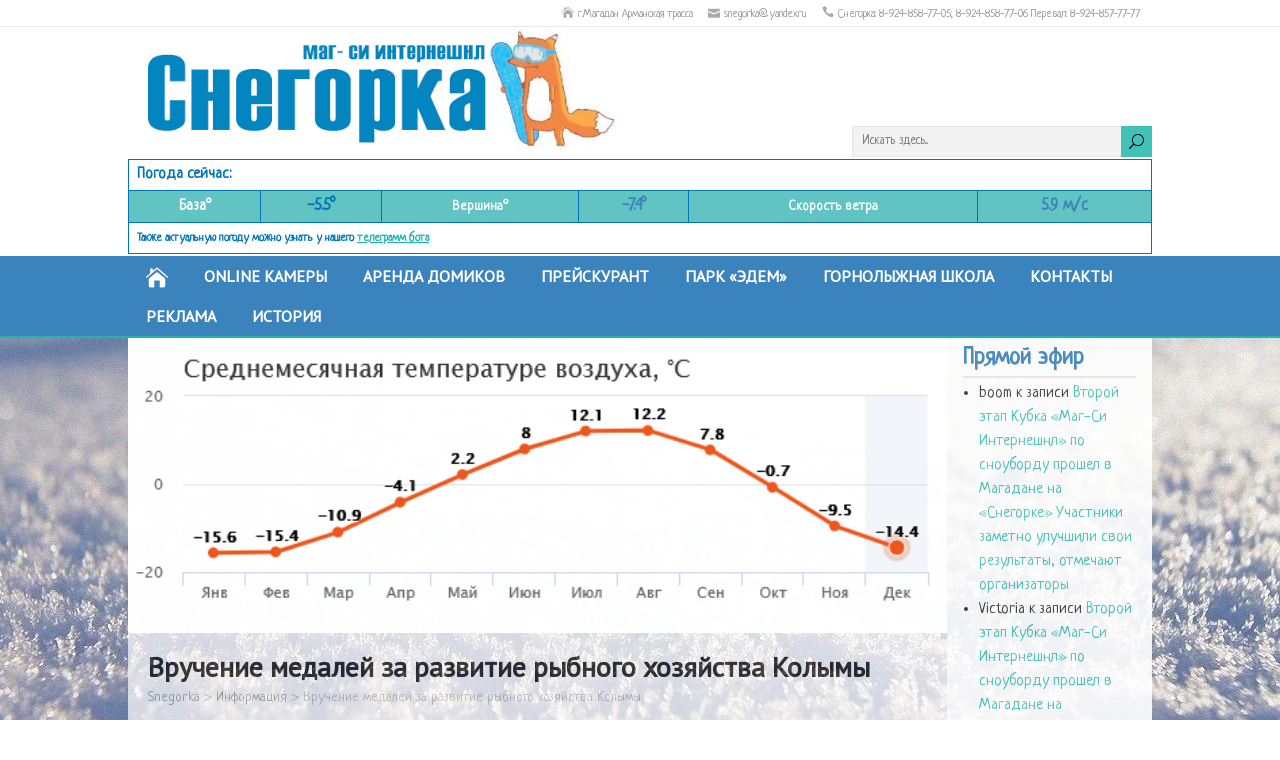

--- FILE ---
content_type: text/html; charset=UTF-8
request_url: http://snegorka.ru/2016/07/11/vruchenie-medalej-za-razvitie-rybnogo-xozyajstva-kolymy/
body_size: 11291
content:
<!DOCTYPE html>
<!--[if IE 7]>
<html class="ie ie7" lang="ru-RU">
<![endif]-->
<!--[if IE 8]>
<html class="ie ie8" lang="ru-RU">
<![endif]-->
<!--[if !(IE 7) | !(IE 8)  ]><!-->
<html lang="ru-RU">
<!--<![endif]-->
<head>
  <meta charset="UTF-8" /> 
  <meta name="viewport" content="width=device-width" />  
 
  <link rel="pingback" href="http://snegorka.ru/xmlrpc.php"> 
<title>Вручение медалей за развитие рыбного хозяйства Колымы &#8212; Snegorka</title>
<meta name='robots' content='max-image-preview:large' />
<link rel='dns-prefetch' href='//fonts.googleapis.com' />
<link rel='dns-prefetch' href='//s.w.org' />
<link rel="alternate" type="application/rss+xml" title="Snegorka &raquo; Лента" href="http://snegorka.ru/feed/" />
<link rel="alternate" type="application/rss+xml" title="Snegorka &raquo; Лента комментариев" href="http://snegorka.ru/comments/feed/" />
<link rel="alternate" type="application/rss+xml" title="Snegorka &raquo; Лента комментариев к &laquo;Вручение медалей за развитие рыбного хозяйства Колымы&raquo;" href="http://snegorka.ru/2016/07/11/vruchenie-medalej-za-razvitie-rybnogo-xozyajstva-kolymy/feed/" />
<script type="text/javascript">
window._wpemojiSettings = {"baseUrl":"https:\/\/s.w.org\/images\/core\/emoji\/14.0.0\/72x72\/","ext":".png","svgUrl":"https:\/\/s.w.org\/images\/core\/emoji\/14.0.0\/svg\/","svgExt":".svg","source":{"concatemoji":"http:\/\/snegorka.ru\/wp-includes\/js\/wp-emoji-release.min.js?ver=6.0.11"}};
/*! This file is auto-generated */
!function(e,a,t){var n,r,o,i=a.createElement("canvas"),p=i.getContext&&i.getContext("2d");function s(e,t){var a=String.fromCharCode,e=(p.clearRect(0,0,i.width,i.height),p.fillText(a.apply(this,e),0,0),i.toDataURL());return p.clearRect(0,0,i.width,i.height),p.fillText(a.apply(this,t),0,0),e===i.toDataURL()}function c(e){var t=a.createElement("script");t.src=e,t.defer=t.type="text/javascript",a.getElementsByTagName("head")[0].appendChild(t)}for(o=Array("flag","emoji"),t.supports={everything:!0,everythingExceptFlag:!0},r=0;r<o.length;r++)t.supports[o[r]]=function(e){if(!p||!p.fillText)return!1;switch(p.textBaseline="top",p.font="600 32px Arial",e){case"flag":return s([127987,65039,8205,9895,65039],[127987,65039,8203,9895,65039])?!1:!s([55356,56826,55356,56819],[55356,56826,8203,55356,56819])&&!s([55356,57332,56128,56423,56128,56418,56128,56421,56128,56430,56128,56423,56128,56447],[55356,57332,8203,56128,56423,8203,56128,56418,8203,56128,56421,8203,56128,56430,8203,56128,56423,8203,56128,56447]);case"emoji":return!s([129777,127995,8205,129778,127999],[129777,127995,8203,129778,127999])}return!1}(o[r]),t.supports.everything=t.supports.everything&&t.supports[o[r]],"flag"!==o[r]&&(t.supports.everythingExceptFlag=t.supports.everythingExceptFlag&&t.supports[o[r]]);t.supports.everythingExceptFlag=t.supports.everythingExceptFlag&&!t.supports.flag,t.DOMReady=!1,t.readyCallback=function(){t.DOMReady=!0},t.supports.everything||(n=function(){t.readyCallback()},a.addEventListener?(a.addEventListener("DOMContentLoaded",n,!1),e.addEventListener("load",n,!1)):(e.attachEvent("onload",n),a.attachEvent("onreadystatechange",function(){"complete"===a.readyState&&t.readyCallback()})),(e=t.source||{}).concatemoji?c(e.concatemoji):e.wpemoji&&e.twemoji&&(c(e.twemoji),c(e.wpemoji)))}(window,document,window._wpemojiSettings);
</script>
<style type="text/css">
img.wp-smiley,
img.emoji {
	display: inline !important;
	border: none !important;
	box-shadow: none !important;
	height: 1em !important;
	width: 1em !important;
	margin: 0 0.07em !important;
	vertical-align: -0.1em !important;
	background: none !important;
	padding: 0 !important;
}
</style>
	<link rel='stylesheet' id='wp-block-library-css'  href='http://snegorka.ru/wp-includes/css/dist/block-library/style.min.css?ver=6.0.11' type='text/css' media='all' />
<style id='global-styles-inline-css' type='text/css'>
body{--wp--preset--color--black: #000000;--wp--preset--color--cyan-bluish-gray: #abb8c3;--wp--preset--color--white: #ffffff;--wp--preset--color--pale-pink: #f78da7;--wp--preset--color--vivid-red: #cf2e2e;--wp--preset--color--luminous-vivid-orange: #ff6900;--wp--preset--color--luminous-vivid-amber: #fcb900;--wp--preset--color--light-green-cyan: #7bdcb5;--wp--preset--color--vivid-green-cyan: #00d084;--wp--preset--color--pale-cyan-blue: #8ed1fc;--wp--preset--color--vivid-cyan-blue: #0693e3;--wp--preset--color--vivid-purple: #9b51e0;--wp--preset--gradient--vivid-cyan-blue-to-vivid-purple: linear-gradient(135deg,rgba(6,147,227,1) 0%,rgb(155,81,224) 100%);--wp--preset--gradient--light-green-cyan-to-vivid-green-cyan: linear-gradient(135deg,rgb(122,220,180) 0%,rgb(0,208,130) 100%);--wp--preset--gradient--luminous-vivid-amber-to-luminous-vivid-orange: linear-gradient(135deg,rgba(252,185,0,1) 0%,rgba(255,105,0,1) 100%);--wp--preset--gradient--luminous-vivid-orange-to-vivid-red: linear-gradient(135deg,rgba(255,105,0,1) 0%,rgb(207,46,46) 100%);--wp--preset--gradient--very-light-gray-to-cyan-bluish-gray: linear-gradient(135deg,rgb(238,238,238) 0%,rgb(169,184,195) 100%);--wp--preset--gradient--cool-to-warm-spectrum: linear-gradient(135deg,rgb(74,234,220) 0%,rgb(151,120,209) 20%,rgb(207,42,186) 40%,rgb(238,44,130) 60%,rgb(251,105,98) 80%,rgb(254,248,76) 100%);--wp--preset--gradient--blush-light-purple: linear-gradient(135deg,rgb(255,206,236) 0%,rgb(152,150,240) 100%);--wp--preset--gradient--blush-bordeaux: linear-gradient(135deg,rgb(254,205,165) 0%,rgb(254,45,45) 50%,rgb(107,0,62) 100%);--wp--preset--gradient--luminous-dusk: linear-gradient(135deg,rgb(255,203,112) 0%,rgb(199,81,192) 50%,rgb(65,88,208) 100%);--wp--preset--gradient--pale-ocean: linear-gradient(135deg,rgb(255,245,203) 0%,rgb(182,227,212) 50%,rgb(51,167,181) 100%);--wp--preset--gradient--electric-grass: linear-gradient(135deg,rgb(202,248,128) 0%,rgb(113,206,126) 100%);--wp--preset--gradient--midnight: linear-gradient(135deg,rgb(2,3,129) 0%,rgb(40,116,252) 100%);--wp--preset--duotone--dark-grayscale: url('#wp-duotone-dark-grayscale');--wp--preset--duotone--grayscale: url('#wp-duotone-grayscale');--wp--preset--duotone--purple-yellow: url('#wp-duotone-purple-yellow');--wp--preset--duotone--blue-red: url('#wp-duotone-blue-red');--wp--preset--duotone--midnight: url('#wp-duotone-midnight');--wp--preset--duotone--magenta-yellow: url('#wp-duotone-magenta-yellow');--wp--preset--duotone--purple-green: url('#wp-duotone-purple-green');--wp--preset--duotone--blue-orange: url('#wp-duotone-blue-orange');--wp--preset--font-size--small: 13px;--wp--preset--font-size--medium: 20px;--wp--preset--font-size--large: 36px;--wp--preset--font-size--x-large: 42px;}.has-black-color{color: var(--wp--preset--color--black) !important;}.has-cyan-bluish-gray-color{color: var(--wp--preset--color--cyan-bluish-gray) !important;}.has-white-color{color: var(--wp--preset--color--white) !important;}.has-pale-pink-color{color: var(--wp--preset--color--pale-pink) !important;}.has-vivid-red-color{color: var(--wp--preset--color--vivid-red) !important;}.has-luminous-vivid-orange-color{color: var(--wp--preset--color--luminous-vivid-orange) !important;}.has-luminous-vivid-amber-color{color: var(--wp--preset--color--luminous-vivid-amber) !important;}.has-light-green-cyan-color{color: var(--wp--preset--color--light-green-cyan) !important;}.has-vivid-green-cyan-color{color: var(--wp--preset--color--vivid-green-cyan) !important;}.has-pale-cyan-blue-color{color: var(--wp--preset--color--pale-cyan-blue) !important;}.has-vivid-cyan-blue-color{color: var(--wp--preset--color--vivid-cyan-blue) !important;}.has-vivid-purple-color{color: var(--wp--preset--color--vivid-purple) !important;}.has-black-background-color{background-color: var(--wp--preset--color--black) !important;}.has-cyan-bluish-gray-background-color{background-color: var(--wp--preset--color--cyan-bluish-gray) !important;}.has-white-background-color{background-color: var(--wp--preset--color--white) !important;}.has-pale-pink-background-color{background-color: var(--wp--preset--color--pale-pink) !important;}.has-vivid-red-background-color{background-color: var(--wp--preset--color--vivid-red) !important;}.has-luminous-vivid-orange-background-color{background-color: var(--wp--preset--color--luminous-vivid-orange) !important;}.has-luminous-vivid-amber-background-color{background-color: var(--wp--preset--color--luminous-vivid-amber) !important;}.has-light-green-cyan-background-color{background-color: var(--wp--preset--color--light-green-cyan) !important;}.has-vivid-green-cyan-background-color{background-color: var(--wp--preset--color--vivid-green-cyan) !important;}.has-pale-cyan-blue-background-color{background-color: var(--wp--preset--color--pale-cyan-blue) !important;}.has-vivid-cyan-blue-background-color{background-color: var(--wp--preset--color--vivid-cyan-blue) !important;}.has-vivid-purple-background-color{background-color: var(--wp--preset--color--vivid-purple) !important;}.has-black-border-color{border-color: var(--wp--preset--color--black) !important;}.has-cyan-bluish-gray-border-color{border-color: var(--wp--preset--color--cyan-bluish-gray) !important;}.has-white-border-color{border-color: var(--wp--preset--color--white) !important;}.has-pale-pink-border-color{border-color: var(--wp--preset--color--pale-pink) !important;}.has-vivid-red-border-color{border-color: var(--wp--preset--color--vivid-red) !important;}.has-luminous-vivid-orange-border-color{border-color: var(--wp--preset--color--luminous-vivid-orange) !important;}.has-luminous-vivid-amber-border-color{border-color: var(--wp--preset--color--luminous-vivid-amber) !important;}.has-light-green-cyan-border-color{border-color: var(--wp--preset--color--light-green-cyan) !important;}.has-vivid-green-cyan-border-color{border-color: var(--wp--preset--color--vivid-green-cyan) !important;}.has-pale-cyan-blue-border-color{border-color: var(--wp--preset--color--pale-cyan-blue) !important;}.has-vivid-cyan-blue-border-color{border-color: var(--wp--preset--color--vivid-cyan-blue) !important;}.has-vivid-purple-border-color{border-color: var(--wp--preset--color--vivid-purple) !important;}.has-vivid-cyan-blue-to-vivid-purple-gradient-background{background: var(--wp--preset--gradient--vivid-cyan-blue-to-vivid-purple) !important;}.has-light-green-cyan-to-vivid-green-cyan-gradient-background{background: var(--wp--preset--gradient--light-green-cyan-to-vivid-green-cyan) !important;}.has-luminous-vivid-amber-to-luminous-vivid-orange-gradient-background{background: var(--wp--preset--gradient--luminous-vivid-amber-to-luminous-vivid-orange) !important;}.has-luminous-vivid-orange-to-vivid-red-gradient-background{background: var(--wp--preset--gradient--luminous-vivid-orange-to-vivid-red) !important;}.has-very-light-gray-to-cyan-bluish-gray-gradient-background{background: var(--wp--preset--gradient--very-light-gray-to-cyan-bluish-gray) !important;}.has-cool-to-warm-spectrum-gradient-background{background: var(--wp--preset--gradient--cool-to-warm-spectrum) !important;}.has-blush-light-purple-gradient-background{background: var(--wp--preset--gradient--blush-light-purple) !important;}.has-blush-bordeaux-gradient-background{background: var(--wp--preset--gradient--blush-bordeaux) !important;}.has-luminous-dusk-gradient-background{background: var(--wp--preset--gradient--luminous-dusk) !important;}.has-pale-ocean-gradient-background{background: var(--wp--preset--gradient--pale-ocean) !important;}.has-electric-grass-gradient-background{background: var(--wp--preset--gradient--electric-grass) !important;}.has-midnight-gradient-background{background: var(--wp--preset--gradient--midnight) !important;}.has-small-font-size{font-size: var(--wp--preset--font-size--small) !important;}.has-medium-font-size{font-size: var(--wp--preset--font-size--medium) !important;}.has-large-font-size{font-size: var(--wp--preset--font-size--large) !important;}.has-x-large-font-size{font-size: var(--wp--preset--font-size--x-large) !important;}
</style>
<link rel='stylesheet' id='shootingstar-google-font1-css'  href='//fonts.googleapis.com/css?family=Neucha&#038;ver=6.0.11' type='text/css' media='all' />
<link rel='stylesheet' id='shootingstar-google-font2-css'  href='//fonts.googleapis.com/css?family=Neucha&#038;ver=6.0.11' type='text/css' media='all' />
<link rel='stylesheet' id='shootingstar-google-font3-css'  href='//fonts.googleapis.com/css?family=PT+Sans&#038;ver=6.0.11' type='text/css' media='all' />
<link rel='stylesheet' id='shootingstar-google-font4-css'  href='//fonts.googleapis.com/css?family=PT+Sans&#038;ver=6.0.11' type='text/css' media='all' />
<link rel='stylesheet' id='shootingstar-style-turquoise-css'  href='http://snegorka.ru/wp-content/themes/shootingstar/css/colors/turquoise.css?ver=6.0.11' type='text/css' media='all' />
<link rel='stylesheet' id='shootingstar-style-css'  href='http://snegorka.ru/wp-content/themes/shootingstar/style.css?ver=6.0.11' type='text/css' media='all' />
<style id='shootingstar-style-inline-css' type='text/css'>
html body, #wrapper blockquote, #wrapper q, #wrapper #container #comments .comment, #wrapper #container #comments .comment time, #wrapper #container #commentform .form-allowed-tags, #wrapper #container #commentform p, #wrapper input, #wrapper button, #wrapper textarea, #wrapper select, #wrapper #content .breadcrumb-navigation, #wrapper #main-content .post-meta { font-family: Neucha, Arial, Helvetica, sans-serif; }
#wrapper #header .site-title { font-family: Neucha, Arial, Helvetica, sans-serif; }
#wrapper #header .site-description { font-family: PT Sans, Arial, Helvetica, sans-serif; }
#wrapper h1, #wrapper h2, #wrapper h3, #wrapper h4, #wrapper h5, #wrapper h6, #wrapper #container .navigation .section-heading, #wrapper #comments .entry-headline { font-family: PT Sans, Arial, Helvetica, sans-serif; }
</style>
<link rel='stylesheet' id='shootingstar-elegantfont-css'  href='http://snegorka.ru/wp-content/themes/shootingstar/css/elegantfont.css?ver=6.0.11' type='text/css' media='all' />
<link rel='stylesheet' id='shootingstar-google-font-default-css'  href='//fonts.googleapis.com/css?family=PT+Sans&#038;subset=latin%2Clatin-ext&#038;ver=6.0.11' type='text/css' media='all' />
<style id='akismet-widget-style-inline-css' type='text/css'>

			.a-stats {
				--akismet-color-mid-green: #357b49;
				--akismet-color-white: #fff;
				--akismet-color-light-grey: #f6f7f7;

				max-width: 350px;
				width: auto;
			}

			.a-stats * {
				all: unset;
				box-sizing: border-box;
			}

			.a-stats strong {
				font-weight: 600;
			}

			.a-stats a.a-stats__link,
			.a-stats a.a-stats__link:visited,
			.a-stats a.a-stats__link:active {
				background: var(--akismet-color-mid-green);
				border: none;
				box-shadow: none;
				border-radius: 8px;
				color: var(--akismet-color-white);
				cursor: pointer;
				display: block;
				font-family: -apple-system, BlinkMacSystemFont, 'Segoe UI', 'Roboto', 'Oxygen-Sans', 'Ubuntu', 'Cantarell', 'Helvetica Neue', sans-serif;
				font-weight: 500;
				padding: 12px;
				text-align: center;
				text-decoration: none;
				transition: all 0.2s ease;
			}

			/* Extra specificity to deal with TwentyTwentyOne focus style */
			.widget .a-stats a.a-stats__link:focus {
				background: var(--akismet-color-mid-green);
				color: var(--akismet-color-white);
				text-decoration: none;
			}

			.a-stats a.a-stats__link:hover {
				filter: brightness(110%);
				box-shadow: 0 4px 12px rgba(0, 0, 0, 0.06), 0 0 2px rgba(0, 0, 0, 0.16);
			}

			.a-stats .count {
				color: var(--akismet-color-white);
				display: block;
				font-size: 1.5em;
				line-height: 1.4;
				padding: 0 13px;
				white-space: nowrap;
			}
		
</style>
<script type='text/javascript' src='http://snegorka.ru/wp-includes/js/jquery/jquery.min.js?ver=3.6.0' id='jquery-core-js'></script>
<script type='text/javascript' src='http://snegorka.ru/wp-includes/js/jquery/jquery-migrate.min.js?ver=3.3.2' id='jquery-migrate-js'></script>
<!--[if lt IE 9]>
<script type='text/javascript' src='http://snegorka.ru/wp-content/themes/shootingstar/js/html5.min.js?ver=3.7.2' id='shootingstar-html5-ie-js'></script>
<![endif]-->
<link rel="https://api.w.org/" href="http://snegorka.ru/wp-json/" /><link rel="alternate" type="application/json" href="http://snegorka.ru/wp-json/wp/v2/posts/148" /><link rel="EditURI" type="application/rsd+xml" title="RSD" href="http://snegorka.ru/xmlrpc.php?rsd" />
<link rel="wlwmanifest" type="application/wlwmanifest+xml" href="http://snegorka.ru/wp-includes/wlwmanifest.xml" /> 
<meta name="generator" content="WordPress 6.0.11" />
<link rel="canonical" href="http://snegorka.ru/2016/07/11/vruchenie-medalej-za-razvitie-rybnogo-xozyajstva-kolymy/" />
<link rel='shortlink' href='http://snegorka.ru/?p=148' />
<link rel="alternate" type="application/json+oembed" href="http://snegorka.ru/wp-json/oembed/1.0/embed?url=http%3A%2F%2Fsnegorka.ru%2F2016%2F07%2F11%2Fvruchenie-medalej-za-razvitie-rybnogo-xozyajstva-kolymy%2F" />
<link rel="alternate" type="text/xml+oembed" href="http://snegorka.ru/wp-json/oembed/1.0/embed?url=http%3A%2F%2Fsnegorka.ru%2F2016%2F07%2F11%2Fvruchenie-medalej-za-razvitie-rybnogo-xozyajstva-kolymy%2F&#038;format=xml" />
<!--[if IE]>
<style type="text/css" media="screen">
#header, #wrapper-footer, #nav-below, #infscr-loading, .entry-content, .sidebar-widget, .search .navigation, .entry-headline-wrapper, .post-entry {
        behavior: url("http://snegorka.ru/wp-content/themes/shootingstar/css/pie/PIE.php");
        zoom: 1;
}
</style>
<![endif]-->
<style type="text/css">.recentcomments a{display:inline !important;padding:0 !important;margin:0 !important;}</style><style type="text/css" id="custom-background-css">
body.custom-background { background-color: #ffffff; background-image: url("http://snegorka.ru/wp-content/uploads/2019/08/фон1.jpg"); background-position: center center; background-size: auto; background-repeat: repeat; background-attachment: fixed; }
</style>
	  
</head>

<body class="post-template-default single single-post postid-148 single-format-standard custom-background" id="wrapper">
<div class="pattern"></div> 
   
<div id="container">
  <header id="header">
  <div class="top-navigation-wrapper">
    <div class="top-navigation">
      <p class="header-contact">
        <span class="header-contact-address"><i class="icon_house" aria-hidden="true"></i>г.Магадан Арманская трасса</span>
        <span class="header-contact-email"><i class="icon_mail" aria-hidden="true"></i>snegorka@yandex.ru</span>
        <span class="header-contact-phone"><i class="icon_phone" aria-hidden="true"></i>Снегорка: 8-924-858-77-05; 8-924-858-77-06 Перевал: 8-924-857-77-77</span>
 
    </div>
  </div>
    
  <div class="header-content-wrapper">
    <div class="header-content">
      <a href="http://snegorka.ru/"><img class="header-logo" src="http://snegorka.ru/wp-content/uploads/2017/04/1.jpg" alt="Snegorka" /></a>   <table style="text-shadow: none;border-collapse: collapse;background:#61c4c3;">
	<tr>
	<td colspan="6" style="border: 1px solid #0076BA;text-align:left;color:#0076BA;font-size:16px;font-family:Neucha;background:white"> Погода сейчас: </td>
	</tr>	
     <tr>
	 <td style="border: 1px solid #0076BA;color:#fdfdfd;font-size:16px;font-family:Neucha;background:#61c4c3"> База° </td>
	  <td style="border: 1px solid #0076BA;color:#0076BA;font-family:Neucha;background:#61c4c3">
	   -5.5°
	  </td>
	  <td style="border: 1px solid #0076BA;color:#fdfdfd;font-size:14px;font-family:Neucha;background:#61c4c3">Вершина°</td>
	  <td style="border: 1px solid #0076BA;color: #3b83bd;background:#61c4c3">
	   -7.4°
	  </td>
	   <td style="border: 1px solid #0076BA;color:#fdfdfd;font-size:14px;font-family:Neucha;background:#61c4c3">Скорость ветра</td>
	   <td style="border: 1px solid #0076BA;color: #3b83bd;background:#61c4c3">
	    5.9 м/с
	   </td>
	  </tr>	  
        <tr>
	 <td colspan="6" style="border: 1px solid #0076BA;text-align:left;color:#0076BA;font-size:12px;font-family:Neucha;background:white"> Также актуальную погоду можно узнать у нашего <a href="https://t.me/magSneg_bot">телеграмм бота</a></td>
	</tr>	
  </table><form id="searchform" method="get" action="http://snegorka.ru/">
  <div class="searchform-wrapper"><input type="text" value="" name="s" id="s" placeholder="Искать здесь..." />
  <input type="submit" class="send icon_search" name="searchsubmit" value="&#x55;" /></div>
</form>    </div>
  </div>
  <div class="menu-box-container">
  <div class="menu-box-wrapper">
    <div class="menu-box">
      <a class="link-home" href="http://snegorka.ru/"><i class="icon_house" aria-hidden="true"></i></a>
<div class="menu-%d0%bd%d0%b0%d0%b2%d0%b8%d0%b3%d0%b0%d1%86%d0%b8%d1%8f-container"><ul id="nav" class="menu"><li id="menu-item-1369" class="menu-item menu-item-type-post_type menu-item-object-page menu-item-1369"><a href="http://snegorka.ru/online/">Online Камеры</a></li>
<li id="menu-item-43" class="menu-item menu-item-type-post_type menu-item-object-page menu-item-has-children menu-item-43"><a href="http://snegorka.ru/rent/">Аренда домиков</a>
<ul class="sub-menu">
	<li id="menu-item-98" class="menu-item menu-item-type-post_type menu-item-object-page first-menu-item menu-item-98"><a href="http://snegorka.ru/rent/summerhouse/">Беседка</a></li>
	<li id="menu-item-110" class="menu-item menu-item-type-post_type menu-item-object-page menu-item-110"><a href="http://snegorka.ru/rent/grillhouse/">Гриль домик</a></li>
	<li id="menu-item-123" class="menu-item menu-item-type-post_type menu-item-object-page menu-item-123"><a href="http://snegorka.ru/rent/kebab-pavilion/">Шашлычный павильон</a></li>
	<li id="menu-item-124" class="menu-item menu-item-type-post_type menu-item-object-page last-menu-item menu-item-124"><a href="http://snegorka.ru/rent/lesnaya-zaimka/">Лесная заимка</a></li>
</ul>
</li>
<li id="menu-item-133" class="menu-item menu-item-type-post_type menu-item-object-page menu-item-133"><a href="http://snegorka.ru/price-list/">Прейскурант</a></li>
<li id="menu-item-93" class="menu-item menu-item-type-post_type menu-item-object-page menu-item-93"><a href="http://snegorka.ru/parkeden/">Парк &#171;Эдем&#187;</a></li>
<li id="menu-item-2066" class="menu-item menu-item-type-post_type menu-item-object-page menu-item-has-children menu-item-2066"><a href="http://snegorka.ru/%d0%b3%d0%be%d1%80%d0%bd%d0%be%d0%bb%d1%8b%d0%b6%d0%bd%d0%b0%d1%8f-%d1%88%d0%ba%d0%be%d0%bb%d0%b0/">Горнолыжная школа</a>
<ul class="sub-menu">
	<li id="menu-item-2080" class="menu-item menu-item-type-post_type menu-item-object-page first-menu-item menu-item-2080"><a href="http://snegorka.ru/%d0%bf%d0%be%d0%bb%d0%be%d0%b6%d0%b5%d0%bd%d0%b8%d0%b5-%d0%be-%d1%81%d0%bf%d0%be%d1%80%d1%82%d0%b8%d0%b2%d0%bd%d0%be%d0%b9-%d1%88%d0%ba%d0%be%d0%bb%d0%b5-%d0%b1%d0%b5%d0%bb%d1%8b%d0%b5-%d0%bc%d0%b5/">Положение о спортивной школе &#171;Белые Медведи&#187;</a></li>
	<li id="menu-item-2081" class="menu-item menu-item-type-post_type menu-item-object-page menu-item-2081"><a href="http://snegorka.ru/%d0%bf%d1%80%d0%be%d0%b3%d1%80%d0%b0%d0%bc%d0%bc%d0%b0-%d0%b3%d0%be%d1%80%d0%bd%d1%8b%d0%b5-%d0%bb%d1%8b%d0%b6%d0%b8-%d0%b2%d0%b7%d1%80%d0%be%d1%81%d0%bb%d1%8b%d0%b5/">Программа Горные лыжи Взрослые</a></li>
	<li id="menu-item-2082" class="menu-item menu-item-type-post_type menu-item-object-page menu-item-2082"><a href="http://snegorka.ru/%d0%bf%d1%80%d0%be%d0%b3%d1%80%d0%b0%d0%bc%d0%bc%d0%b0-%d0%b3%d0%be%d1%80%d0%bd%d1%8b%d0%b5-%d0%bb%d1%8b%d0%b6%d0%b8-%d0%b4%d0%b5%d1%82%d0%b8/">Программа Горные лыжи Дети</a></li>
	<li id="menu-item-2083" class="menu-item menu-item-type-post_type menu-item-object-page menu-item-2083"><a href="http://snegorka.ru/%d0%bf%d1%80%d0%be%d0%b3%d1%80%d0%b0%d0%bc%d0%bc%d0%b0-%d1%81%d0%bd%d0%be%d1%83%d0%b1%d0%be%d1%80%d0%b4-%d0%b2%d0%b7%d1%80%d0%be%d1%81%d0%bb%d1%8b%d0%b5/">Программа Сноуборд Взрослые</a></li>
	<li id="menu-item-2085" class="menu-item menu-item-type-post_type menu-item-object-page last-menu-item menu-item-2085"><a href="http://snegorka.ru/%d0%bf%d1%80%d0%be%d0%b3%d1%80%d0%b0%d0%bc%d0%bc%d0%b0-%d1%81%d0%bd%d0%be%d1%83%d0%b1%d0%be%d1%80%d0%b4-%d0%b4%d0%b5%d1%82%d0%b8/">Программа Сноуборд Дети</a></li>
</ul>
</li>
<li id="menu-item-695" class="menu-item menu-item-type-post_type menu-item-object-page menu-item-695"><a href="http://snegorka.ru/contacts/">Контакты</a></li>
<li id="menu-item-88" class="menu-item menu-item-type-post_type menu-item-object-page menu-item-88"><a href="http://snegorka.ru/advertising/">Реклама</a></li>
<li id="menu-item-83" class="menu-item menu-item-type-post_type menu-item-object-page menu-item-83"><a href="http://snegorka.ru/history/">История</a></li>
</ul></div>    </div>
  </div>
  </div>
    
  </header> <!-- end of header -->

<div id="main-content-wrapper">
<div id="main-content">
<div id="content" class="hentry">
<div id="metaslider-id-153" style="width: 100%; margin: 0 auto;" class="ml-slider-3-37-0 metaslider metaslider-flex metaslider-153 ml-slider ms-theme-default nav-hidden" role="region" aria-roledescription="Slideshow" aria-label="Slideshow">
    <div id="metaslider_container_153">
        <div id="metaslider_153" class="flexslider">
            <ul aria-live="polite" class="slides">
                <li style="display: block; width: 100%;" class="slide-1895 ms-image" aria-roledescription="slide" aria-label="slide-1895"><img src="http://snegorka.ru/wp-content/uploads/2024/03/Снимок-экрана-2024-03-01-115801-0x0.png" height="0" width="0" alt="" class="slider-153 slide-1895" title="Снимок-экрана-2024-03-01-115801" /></li>
            </ul>
        </div>
        
    </div>
</div><div class="entry-headline-wrapper">
  <div class="entry-headline-wrapper-inner">
    <h1 class="entry-headline title single-title entry-title">Вручение медалей за развитие рыбного хозяйства Колымы</h1>
<p class="breadcrumb-navigation"><!-- Breadcrumb NavXT 6.6.0 -->
<span property="itemListElement" typeof="ListItem"><a property="item" typeof="WebPage" title="Go to Snegorka." href="http://snegorka.ru" class="home"><span property="name">Snegorka</span></a><meta property="position" content="1"></span> &gt; <span property="itemListElement" typeof="ListItem"><a property="item" typeof="WebPage" title="Go to the Информация category archives." href="http://snegorka.ru/category/%d0%b8%d0%bd%d1%84%d0%be%d1%80%d0%bc%d0%b0%d1%86%d0%b8%d1%8f/" class="taxonomy category"><span property="name">Информация</span></a><meta property="position" content="2"></span> &gt; <span property="itemListElement" typeof="ListItem"><span property="name">Вручение медалей за развитие рыбного хозяйства Колымы</span><meta property="position" content="3"></span></p>  </div>
</div>
<div class="entry-content">
  <div class="entry-content-inner">
    <p class="post-meta">
      <span class="post-info-author vcard author"><i class="icon_pencil-edit" aria-hidden="true"></i><span class="fn"><a href="http://snegorka.ru/author/lipkey/" title="Записи lipKEY" rel="author">lipKEY</a></span></span>
      <span class="post-info-date post_date date updated"><i class="icon_clock_alt" aria-hidden="true"></i>11.07.2016</span>
      <span class="post-info-comments"><i class="icon_comment_alt" aria-hidden="true"></i><a href="http://snegorka.ru/2016/07/11/vruchenie-medalej-za-razvitie-rybnogo-xozyajstva-kolymy/#respond">0 Комментарии</a></span>
    </p>
    <div class="post-info">
      <p class="post-category"><span class="post-info-category"><i class="icon_folder-alt" aria-hidden="true"></i><a href="http://snegorka.ru/category/%d0%b8%d0%bd%d1%84%d0%be%d1%80%d0%bc%d0%b0%d1%86%d0%b8%d1%8f/" rel="category tag">Информация</a></span></p>
      <p class="post-tags"><span class="post-info-tags"><i class="icon_tag_alt" aria-hidden="true"></i><a href="http://snegorka.ru/tag/%d0%b3%d1%82%d1%80%d0%ba/" rel="tag">ГТРК</a>, <a href="http://snegorka.ru/tag/tixrybkom/" rel="tag">Тихрыбком</a></span></p>
    </div>
<p><iframe width="1130" height="848" src="https://www.youtube.com/embed/eWavArszKss?feature=oembed" frameborder="0" allowfullscreen></iframe></p>
<div id="shootingstar-post-nav" class="navigation" role="navigation">
	<div class="nav-wrapper">
  <p class="nav-previous"><a href="http://snegorka.ru/2016/03/11/prazdnik-maslenicy-shiroko-otmetyat-na-gornolyzhnom-komplekse/" title="Праздник Масленицы широко отметят на горнолыжном комплексе">&larr; Предыдущая запись</a></p>
	<p class="nav-next"><a href="http://snegorka.ru/2016/07/27/gruppa-vkontakte/" title="Официальная группа Вконтакте">Следующая запись &rarr;</a></p>
   </div>
</div>
  </div>
</div>


<div class="entry-content">
  <div class="entry-content-inner">
    <div id="comments" class="comments-area">

	
		<div id="respond" class="comment-respond">
		<h3 id="reply-title" class="comment-reply-title">Оставить комментарий <small><a rel="nofollow" id="cancel-comment-reply-link" href="/2016/07/11/vruchenie-medalej-za-razvitie-rybnogo-xozyajstva-kolymy/#respond" style="display:none;">Отменить ответ</a></small></h3><p class="must-log-in">Для отправки комментария вам необходимо <a href="http://snegorka.ru/wp-login.php?redirect_to=http%3A%2F%2Fsnegorka.ru%2F2016%2F07%2F11%2Fvruchenie-medalej-za-razvitie-rybnogo-xozyajstva-kolymy%2F">авторизоваться</a>.</p>	</div><!-- #respond -->
	
    </div><!-- #comments .comments-area -->
  </div>
</div>
   
</div> <!-- end of content -->
<aside id="sidebar">
<div id="recent-comments-2" class="sidebar-widget widget_recent_comments"><div class="sidebar-widget-inner"> <p class="sidebar-headline">Прямой эфир</p><ul id="recentcomments"><li class="recentcomments"><span class="comment-author-link">boom</span> к записи <a href="http://snegorka.ru/2023/04/04/%d0%b2%d1%82%d0%be%d1%80%d0%be%d0%b9-%d1%8d%d1%82%d0%b0%d0%bf-%d0%ba%d1%83%d0%b1%d0%ba%d0%b0-%d0%bc%d0%b0%d0%b3-%d1%81%d0%b8-%d0%b8%d0%bd%d1%82%d0%b5%d1%80%d0%bd%d0%b5%d1%88%d0%bd%d0%bb-%d0%bf/#comment-1023">Второй этап Кубка &#171;Маг-Си Интернешнл&#187; по сноуборду прошел в Магадане на &#171;Снегорке&#187; Участники заметно улучшили свои результаты, отмечают организаторы</a></li><li class="recentcomments"><span class="comment-author-link">Victoria</span> к записи <a href="http://snegorka.ru/2023/04/04/%d0%b2%d1%82%d0%be%d1%80%d0%be%d0%b9-%d1%8d%d1%82%d0%b0%d0%bf-%d0%ba%d1%83%d0%b1%d0%ba%d0%b0-%d0%bc%d0%b0%d0%b3-%d1%81%d0%b8-%d0%b8%d0%bd%d1%82%d0%b5%d1%80%d0%bd%d0%b5%d1%88%d0%bd%d0%bb-%d0%bf/#comment-1022">Второй этап Кубка &#171;Маг-Си Интернешнл&#187; по сноуборду прошел в Магадане на &#171;Снегорке&#187; Участники заметно улучшили свои результаты, отмечают организаторы</a></li><li class="recentcomments"><span class="comment-author-link">Туся</span> к записи <a href="http://snegorka.ru/2018/08/29/prokhvat-sostoyalsya/#comment-1021">PROХват состоялся!</a></li><li class="recentcomments"><span class="comment-author-link">Kalinka</span> к записи <a href="http://snegorka.ru/2018/08/29/prokhvat-sostoyalsya/#comment-1020">PROХват состоялся!</a></li><li class="recentcomments"><span class="comment-author-link">Ёжик</span> к записи <a href="http://snegorka.ru/2018/08/29/prokhvat-sostoyalsya/#comment-1019">PROХват состоялся!</a></li></ul></div></div><div id="text-4" class="sidebar-widget widget_text"><div class="sidebar-widget-inner"> <p class="sidebar-headline">Режим работы</p>			<div class="textwidget"><p>Актуальная информация о режиме работы:</p>
<p><a href="https://t.me/Snegorka_Magadan">https://t.me/Snegorka_Magadan</a><a href="https://t.me/Snegorka_Magadan"><img loading="lazy" class="wp-image-2015 aligncenter" src="http://snegorka.ru/wp-content/uploads/2025/01/-Телега-QR-e1738207169881.png" alt="" width="131" height="195" srcset="http://snegorka.ru/wp-content/uploads/2025/01/-Телега-QR-e1738207169881.png 468w, http://snegorka.ru/wp-content/uploads/2025/01/-Телега-QR-e1738207169881-202x300.png 202w" sizes="(max-width: 131px) 100vw, 131px" /></a>&#171;Зимний&#187; (02.11-14.05)<br />
Среда &#8212; Пятница 16:00 &#8212; 22:00<br />
Суббота, Воскресенье 11:00 &#8212; 18:00<br />
Пн, Вт &#8212; ВЫХОДНОЙ!</p>
<p>&#171;Летний&#187; (15.05-01.11)<br />
Среда &#8212; Воскресенье 11:00 &#8212; 18:00<br />
Пн, Вт &#8212; ВЫХОДНОЙ!</p>
</div>
		</div></div><div id="text-12" class="sidebar-widget widget_text"><div class="sidebar-widget-inner"> <p class="sidebar-headline">Погода</p>			<div class="textwidget"><div id="cont_855022f7ce87c0d358e6883de7878c66"><script type="text/javascript" async src="http://81.89.113.94:773/weather.js"></script></div></div>
		</div></div><div id="tag_cloud-2" class="sidebar-widget widget_tag_cloud"><div class="sidebar-widget-inner"> <p class="sidebar-headline">Метки</p><div class="tagcloud"><a href="http://snegorka.ru/tag/8-%d0%bc%d0%b0%d1%80%d1%82%d0%b0/" class="tag-cloud-link tag-link-48 tag-link-position-1" style="font-size: 8pt;" aria-label="8 марта (1 элемент)">8 марта</a>
<a href="http://snegorka.ru/tag/phantom/" class="tag-cloud-link tag-link-29 tag-link-position-2" style="font-size: 8pt;" aria-label="Phantom (1 элемент)">Phantom</a>
<a href="http://snegorka.ru/tag/slenergy/" class="tag-cloud-link tag-link-23 tag-link-position-3" style="font-size: 16.4pt;" aria-label="Slenergy (2 элемента)">Slenergy</a>
<a href="http://snegorka.ru/tag/%d0%b0%d0%bd%d0%be%d0%bd%d1%81/" class="tag-cloud-link tag-link-40 tag-link-position-4" style="font-size: 8pt;" aria-label="Анонс (1 элемент)">Анонс</a>
<a href="http://snegorka.ru/tag/vkontakte/" class="tag-cloud-link tag-link-36 tag-link-position-5" style="font-size: 8pt;" aria-label="Вконтакте (1 элемент)">Вконтакте</a>
<a href="http://snegorka.ru/tag/%d0%b3%d1%82%d1%80%d0%ba/" class="tag-cloud-link tag-link-20 tag-link-position-6" style="font-size: 16.4pt;" aria-label="ГТРК (2 элемента)">ГТРК</a>
<a href="http://snegorka.ru/tag/%d0%b8%d0%bb%d1%8c%d1%8f-%d0%ba%d0%be%d1%81%d1%8f%d1%87%d0%b5%d0%bd%d0%ba%d0%be/" class="tag-cloud-link tag-link-22 tag-link-position-7" style="font-size: 22pt;" aria-label="Илья Косяченко (3 элемента)">Илья Косяченко</a>
<a href="http://snegorka.ru/tag/%d0%bf%d0%b5%d1%80%d0%b5%d0%b2%d0%b0%d0%bb/" class="tag-cloud-link tag-link-41 tag-link-position-8" style="font-size: 8pt;" aria-label="Перевал (1 элемент)">Перевал</a>
<a href="http://snegorka.ru/tag/snegorka/" class="tag-cloud-link tag-link-32 tag-link-position-9" style="font-size: 22pt;" aria-label="Снегорка (3 элемента)">Снегорка</a>
<a href="http://snegorka.ru/tag/tixrybkom/" class="tag-cloud-link tag-link-35 tag-link-position-10" style="font-size: 8pt;" aria-label="Тихрыбком (1 элемент)">Тихрыбком</a>
<a href="http://snegorka.ru/tag/%d0%b1%d1%83%d1%84%d0%b5%d1%82/" class="tag-cloud-link tag-link-43 tag-link-position-11" style="font-size: 8pt;" aria-label="буфет (1 элемент)">буфет</a>
<a href="http://snegorka.ru/tag/%d0%b2%d0%b5%d1%81%d0%bd%d0%b0/" class="tag-cloud-link tag-link-49 tag-link-position-12" style="font-size: 8pt;" aria-label="весна (1 элемент)">весна</a>
<a href="http://snegorka.ru/tag/vid/" class="tag-cloud-link tag-link-31 tag-link-position-13" style="font-size: 8pt;" aria-label="вид (1 элемент)">вид</a>
<a href="http://snegorka.ru/tag/vysota/" class="tag-cloud-link tag-link-30 tag-link-position-14" style="font-size: 8pt;" aria-label="высота (1 элемент)">высота</a>
<a href="http://snegorka.ru/tag/%d0%b3%d0%be%d1%80%d0%b0-%d0%b4%d0%bb%d1%8f-%d0%b2%d1%81%d0%b5%d1%85/" class="tag-cloud-link tag-link-44 tag-link-position-15" style="font-size: 8pt;" aria-label="гора для всех (1 элемент)">гора для всех</a>
<a href="http://snegorka.ru/tag/gruppa/" class="tag-cloud-link tag-link-37 tag-link-position-16" style="font-size: 8pt;" aria-label="группа (1 элемент)">группа</a>
<a href="http://snegorka.ru/tag/%d0%b6%d0%b5%d0%bd%d1%89%d0%b8%d0%bd%d1%8b/" class="tag-cloud-link tag-link-52 tag-link-position-17" style="font-size: 8pt;" aria-label="женщины (1 элемент)">женщины</a>
<a href="http://snegorka.ru/tag/%d0%b7%d0%b0%d0%ba%d1%80%d1%8b%d1%82%d0%be/" class="tag-cloud-link tag-link-45 tag-link-position-18" style="font-size: 8pt;" aria-label="закрыто (1 элемент)">закрыто</a>
<a href="http://snegorka.ru/tag/%d0%ba%d0%b0%d1%80%d0%b0%d0%bd%d1%82%d0%b8%d0%bd/" class="tag-cloud-link tag-link-42 tag-link-position-19" style="font-size: 8pt;" aria-label="карантин (1 элемент)">карантин</a>
<a href="http://snegorka.ru/tag/lyzhi/" class="tag-cloud-link tag-link-33 tag-link-position-20" style="font-size: 16.4pt;" aria-label="лыжи (2 элемента)">лыжи</a>
<a href="http://snegorka.ru/tag/%d0%bc%d0%b8%d0%bb%d1%8b%d0%b5/" class="tag-cloud-link tag-link-51 tag-link-position-21" style="font-size: 8pt;" aria-label="милые (1 элемент)">милые</a>
<a href="http://snegorka.ru/tag/%d0%be%d0%b1%d1%83%d1%87%d0%b5%d0%bd%d0%b8%d0%b5/" class="tag-cloud-link tag-link-25 tag-link-position-22" style="font-size: 8pt;" aria-label="обучение (1 элемент)">обучение</a>
<a href="http://snegorka.ru/tag/otkrytie/" class="tag-cloud-link tag-link-38 tag-link-position-23" style="font-size: 16.4pt;" aria-label="открытие (2 элемента)">открытие</a>
<a href="http://snegorka.ru/tag/%d0%bf%d0%be%d0%b7%d0%b4%d1%80%d0%b0%d0%b2%d0%bb%d0%b5%d0%bd%d0%b8%d0%b5/" class="tag-cloud-link tag-link-50 tag-link-position-24" style="font-size: 8pt;" aria-label="поздравление (1 элемент)">поздравление</a>
<a href="http://snegorka.ru/tag/%d0%bf%d1%80%d0%b0%d0%b7%d0%b4%d0%bd%d0%b8%d0%ba/" class="tag-cloud-link tag-link-47 tag-link-position-25" style="font-size: 8pt;" aria-label="праздник (1 элемент)">праздник</a>
<a href="http://snegorka.ru/tag/%d1%80%d0%b0%d1%81%d0%bf%d0%b8%d1%81%d0%b0%d0%bd%d0%b8%d0%b5/" class="tag-cloud-link tag-link-46 tag-link-position-26" style="font-size: 8pt;" aria-label="расписание (1 элемент)">расписание</a>
<a href="http://snegorka.ru/tag/snoubord/" class="tag-cloud-link tag-link-34 tag-link-position-27" style="font-size: 16.4pt;" aria-label="сноуборд (2 элемента)">сноуборд</a>
<a href="http://snegorka.ru/tag/%d1%82%d1%80%d1%8e%d0%ba%d0%b8/" class="tag-cloud-link tag-link-24 tag-link-position-28" style="font-size: 16.4pt;" aria-label="трюки (2 элемента)">трюки</a>
<a href="http://snegorka.ru/tag/frirajjd/" class="tag-cloud-link tag-link-39 tag-link-position-29" style="font-size: 8pt;" aria-label="фрирайд (1 элемент)">фрирайд</a>
<a href="http://snegorka.ru/tag/%d1%8e%d0%bc%d0%be%d1%80/" class="tag-cloud-link tag-link-26 tag-link-position-30" style="font-size: 8pt;" aria-label="юмор (1 элемент)">юмор</a></div>
</div></div><div id="text-2" class="sidebar-widget widget_text"><div class="sidebar-widget-inner"> <p class="sidebar-headline">Наши контакты</p>			<div class="textwidget"><p>тел: 8-924-858-77-06<br />
e-mail: snegorka@yandex.ru<br />
<img src="http://snegorka.ru/wp-content/uploads/2016/10/лого-05.jpg" alt="Strawberries" /></p>
</div>
		</div></div><div id="calendar-2" class="sidebar-widget widget_calendar"><div class="sidebar-widget-inner"> <p class="sidebar-headline">Календарь</p><div id="calendar_wrap" class="calendar_wrap"><table id="wp-calendar" class="wp-calendar-table">
	<caption>Июль 2016</caption>
	<thead>
	<tr>
		<th scope="col" title="Среда">Ср</th>
		<th scope="col" title="Четверг">Чт</th>
		<th scope="col" title="Пятница">Пт</th>
		<th scope="col" title="Суббота">Сб</th>
		<th scope="col" title="Воскресенье">Вс</th>
		<th scope="col" title="Понедельник">Пн</th>
		<th scope="col" title="Вторник">Вт</th>
	</tr>
	</thead>
	<tbody>
	<tr>
		<td colspan="2" class="pad">&nbsp;</td><td>1</td><td>2</td><td>3</td><td>4</td><td>5</td>
	</tr>
	<tr>
		<td>6</td><td>7</td><td>8</td><td>9</td><td>10</td><td><a href="http://snegorka.ru/2016/07/11/" aria-label="Записи, опубликованные 11.07.2016">11</a></td><td>12</td>
	</tr>
	<tr>
		<td>13</td><td>14</td><td>15</td><td>16</td><td>17</td><td>18</td><td>19</td>
	</tr>
	<tr>
		<td>20</td><td>21</td><td>22</td><td>23</td><td>24</td><td>25</td><td>26</td>
	</tr>
	<tr>
		<td><a href="http://snegorka.ru/2016/07/27/" aria-label="Записи, опубликованные 27.07.2016">27</a></td><td><a href="http://snegorka.ru/2016/07/28/" aria-label="Записи, опубликованные 28.07.2016">28</a></td><td>29</td><td>30</td><td>31</td>
		<td class="pad" colspan="2">&nbsp;</td>
	</tr>
	</tbody>
	</table><nav aria-label="Предыдущий и следующий месяцы" class="wp-calendar-nav">
		<span class="wp-calendar-nav-prev"><a href="http://snegorka.ru/2016/03/">&laquo; Мар</a></span>
		<span class="pad">&nbsp;</span>
		<span class="wp-calendar-nav-next"><a href="http://snegorka.ru/2016/08/">Авг &raquo;</a></span>
	</nav></div></div></div></aside> <!-- end of sidebar -->
</div> <!-- end of main-content -->
</div> <!-- end of main-content-wrapper -->
<footer id="wrapper-footer">
  <div id="footer">
    <div class="footer-widget-area footer-widget-area-1">
<div id="text-10" class="footer-widget widget_text"><p class="footer-headline">Спортивно-развлекательный комплекс</p>			<div class="textwidget"><p><a href="http://snegorka.ru">Главная</a><br />
<a href="http://snegorka.ru/online/">Камеры онлайн</a><br />
<a href="http://snegorka.ru/rent/">Аренда домиков</a><br />
<a href="http://snegorka.ru/contacts/">Контакты</a></p>
</div>
		</div>    </div>    
    <div class="footer-widget-area footer-widget-area-2">
<div id="text-9" class="footer-widget widget_text"><p class="footer-headline">Режим работы</p>			<div class="textwidget"><p>Среда - Пятница 16:00 - 22:00<br />
Суббота, Воскресенье 11:00 - 18:00<br />
Пн, Вт - ВЫХОДНОЙ!</p>
</div>
		</div>    </div>   
    <div class="footer-widget-area footer-widget-area-3">
<div id="text-8" class="footer-widget widget_text"><p class="footer-headline">Контакты</p>			<div class="textwidget"><p>&nbsp;</p>
<p>tel: <a href="http://snegorka.ru/contacts/">8-924-858-77-06</a></p>
<p>mail: snegorka@yandex.ru</p>
<p>ресторан Перевал:</p>
<p>tel: <a href="http://snegorka.ru/contacts/">8-924-857-77-77</a></p>
<p><a href="https://twitter.com" target="_blank" rel="noopener"><img loading="lazy" class="alignnone" src="http://snegorka.ru/wp-content/uploads/2016/11/tw-1.png" width="40" height="40" /></a><a href="https://vk.com/snegorka" target="_blank" rel="noopener"><img loading="lazy" class="alignnone" src="http://snegorka.ru/wp-content/uploads/2016/11/vk.png" alt="" width="40" height="40" /></a></p>
</div>
		</div>    </div>
  </div>
<div class="footer-signature"><div class="footer-signature-content">			<div class="textwidget"><p>При воспроизведении редакционных материалов сайта обязательна установка активной гиперссылки на источник — страницу с этой публикацией на <a href="http://snegorka.ru">Snegorka.ru</a> ©2005-2025</p>
</div>
		</div></div></footer>  <!-- end of wrapper-footer -->
</div> <!-- end of container -->
<link rel='stylesheet' id='metaslider-flex-slider-css'  href='http://snegorka.ru/wp-content/plugins/ml-slider/assets/sliders/flexslider/flexslider.css?ver=3.37.0' type='text/css' media='all' property='stylesheet' />
<link rel='stylesheet' id='metaslider-public-css'  href='http://snegorka.ru/wp-content/plugins/ml-slider/assets/metaslider/public.css?ver=3.37.0' type='text/css' media='all' property='stylesheet' />
<script type='text/javascript' src='http://snegorka.ru/wp-includes/js/comment-reply.min.js?ver=6.0.11' id='comment-reply-js'></script>
<script type='text/javascript' src='http://snegorka.ru/wp-content/themes/shootingstar/js/placeholders.js?ver=2.0.8' id='shootingstar-placeholders-js'></script>
<script type='text/javascript' src='http://snegorka.ru/wp-content/themes/shootingstar/js/scroll-to-top.js?ver=1.0' id='shootingstar-scroll-to-top-js'></script>
<script type='text/javascript' src='http://snegorka.ru/wp-content/themes/shootingstar/js/menubox.js?ver=1.0' id='shootingstar-menubox-js'></script>
<script type='text/javascript' src='http://snegorka.ru/wp-content/themes/shootingstar/js/selectnav.js?ver=0.1' id='shootingstar-selectnav-js'></script>
<script type='text/javascript' src='http://snegorka.ru/wp-content/themes/shootingstar/js/responsive.js?ver=1.0' id='shootingstar-responsive-js'></script>
<script type='text/javascript' src='http://snegorka.ru/wp-content/plugins/ml-slider/assets/sliders/flexslider/jquery.flexslider.min.js?ver=3.37.0' id='metaslider-flex-slider-js'></script>
<script type='text/javascript' id='metaslider-flex-slider-js-after'>
var metaslider_153 = function($) {
            $('#metaslider_153').flexslider({ 
                slideshowSpeed:3000,
                animation:"fade",
                controlNav:false,
                directionNav:true,
                pauseOnHover:true,
                direction:"horizontal",
                reverse:false,
                keyboard:false,
                animationSpeed:600,
                prevText:"&lt;",
                nextText:"&gt;",
                smoothHeight:false,
                fadeFirstSlide:true,
                slideshow:true
            });
            $(document).trigger('metaslider/initialized', '#metaslider_153');
        };
        var timer_metaslider_153 = function() {
            var slider = !window.jQuery ? window.setTimeout(timer_metaslider_153, 100) : !jQuery.isReady ? window.setTimeout(timer_metaslider_153, 1) : metaslider_153(window.jQuery);
        };
        timer_metaslider_153();
</script>
    
</body>
</html>

--- FILE ---
content_type: text/html
request_url: http://81.89.113.94:773/
body_size: 2184
content:

<html>
 <head>
  <meta content="text/html; charset=UTF-8" http-equiv="Content-Type"/>
  <meta content=ru-RU name="lang"/>
  <title>Погода - Снегорка (Магадан)</title>
  <meta content="no-cache" http-equiv="Cache-Control" />
  <link rel="stylesheet" id="shootingstar-google-font1-css" href="http://fonts.googleapis.com/css?family=Neucha&amp;ver=6.0.9" type="text/css" media="all">
 </head>
<body style="background-color:#FFFFFF;">

 <table>
     <tr >  
	  <td style="text-align:center;font-size:24px;color:#0076BA;font-family:Neucha;font-weight:600;width:50px;">База</td>
	  <td style="text-align:center;font-size:24px;color:#0076BA;font-family:Neucha;font-weight:600;width:50px;">Гора</td>
	  <td></td>
	 </tr>
     <tr>
	  <td style="text-align:center;font-size:18px;color:#0076BA;font-family:Neucha;font-weight:600;">-5.5°</td>
	  <td style="text-align:center;font-size:18px;color:#0076BA;font-family:Neucha;font-weight:600;">-7.4°</td>
	  <td style="color:#868686;font-size:10px;font-weight:600;">Температура °</td>
	 </tr>
	  <tr>
	   <td style="text-align:center;color: #3b83bd;font-weight:600;font-family:Neucha;">9.1</td>
	   <td style="text-align:center;color: #3b83bd;font-weight:600;font-family:Neucha;">5.9</td>
	   <td style="color:#868686;font-size:10px;font-weight:600;">Скорость ветра м/с</td>
	  </tr>		 
	 <tr>
	  <td style="text-align:center;color: #3b83bd;font-weight:600;font-family:Neucha;">10.1</td>
	  <td style="text-align:center;color: #3b83bd;font-weight:600;font-family:Neucha;">7.1</td>
	  <td style="color:#868686;font-size:10px;font-weight:600;">Порыв ветра м/с</td>
	 </tr>
	  <tr>
	   <td style="text-align:center;color: #3b83bd;font-weight:600;font-family:Neucha;">&#11105;С</td>
	   <td style="text-align:center;color: #3b83bd;font-weight:600;font-family:Neucha;">&#11106;В</td>
	   <td style="color:#868686;font-size:10px;font-weight:600;">Направление</td>
	  </tr>	
      <tr>
        <td colspan="3" style="color:#868686;font-size:8px;">28.01.2026 07:12:49 | 28.01.2026 07:12:48</td>
      </tr>
  </table>
</body></html>

--- FILE ---
content_type: text/css
request_url: http://snegorka.ru/wp-content/themes/shootingstar/style.css?ver=6.0.11
body_size: 6765
content:
/*
Theme Name: ShootingStar
Theme URI: http://www.tomastoman.cz/shootingstar/
Author: Tomas Toman
Author URI: http://www.tomastoman.cz/
Description: ShootingStar is an easily customizable theme which can be used for your Blog, Magazine, Business or eCommerce website. It is a fully responsive and Retina ready theme that allows for easy viewing on any device. ShootingStar theme offers 3 pre-defined color schemes, 220 Google fonts, Theme Customizer for easy adaptation to your needs, infinite scroll for the post entries, ability to set your header logo and favicon, sidebar and footer widget areas, contact information in header, theme documentation and much more. Supports popular plugins WooCommerce and Breadcrumb NavXT. Available in Czech, Dutch, English, French, German, Italian, Russian, Slovak and Spanish.
Version: 2.1.6
License: GNU General Public License v2 or later
License URI: http://www.gnu.org/licenses/gpl-2.0.html
Tags: light, black, white, gray, blue, green, orange, one-column, two-columns, right-sidebar, responsive-layout, custom-background, custom-header, custom-colors, custom-menu, featured-images, full-width-template, sticky-post, theme-options, translation-ready, editor-style, rtl-language-support
Text Domain: shootingstar
*/

html, body, div, span, applet, object, iframe, h1, h2, h3, h4, h5, h6, p, blockquote, pre, a, abbr, acronym, address, big, cite, code, del, dfn, em, img, ins, kbd, q, s, samp, small, strike, strong, sub, sup, tt, var, b, u, i, center, dl, dt, dd, ol, ul, li, fieldset, form, label, legend, table, caption, tbody, tfoot, thead, tr, th, td, article, aside, canvas, details, embed, figure, figcaption, footer, header, hgroup, menu, nav, output, ruby, section, summary, time, mark, audio, video {
	border: none;
  margin: 0;
	padding: 0;
	vertical-align: baseline;
}
h1, h2, h3, h4, h5, h6 {
  font-family: "PT Sans", Arial, Helvetica, sans-serif;
  -ms-word-wrap: break-word;
  word-wrap:     break-word;
  line-height: 120%;
  margin: 30px 0 7px;
}
h1 {
  color: black;
  font-size: 28px;
}
h2 {
  color: #222222;
  font-size: 22px;
}
h3 {
  color: #333333;
  font-size: 19px;
}
h4 {
  color: #444444;
  font-size: 17px;
}
h5 {
  color: #555555;
  font-size: 15px;
}
h6 {
  color: #666666;
  font-size: 14px;
}
p, ul, ol, li, dl, address {
  -ms-word-wrap: break-word;
  word-wrap: break-word;
  font-size: 16px;
  text-align: left;
}
ul {
  margin-left: 16px;
}
ol {
	list-style-type: decimal;
  margin-left: 20px;
}
ol ol {
	list-style: upper-alpha;
}
ol ol ol {
	list-style: lower-roman;
}
ol ol ol ol {
	list-style: lower-alpha;
}
dl {
  margin-bottom: 10px;
}
dt {
	font-weight: bold;
}
dd {
	margin-bottom: 5px;
}
strong {
	font-weight: bold;
}
cite, em, i {
	font-style: italic;
}
blockquote cite {
  display: block;
  font-style: normal;
	text-transform: uppercase;
}
a {
  color: #437bd0;
  text-decoration: underline;
}
a:hover {
  text-decoration: none;
}
a img {

  border: none;
}
img {
			opacity: 0.99; /* прозрачность в новости*/
  height: auto;
  max-width: 100%;
}
table {

	text-shadow: 1px 1px 1px #778899;
	color: #3b83bd;
	  font-weight: bold;
	background: #000;
  font-size: 17px;
  width: 100%;
}
table, td, th {
	  background: #DCDCDC;  /* для таблицы добавил */
  border: 1px solid #fff;
  border-collapse: collapse;
  text-align: center;
	line-height: 0 auto;
}
td, th {
  padding: 5px 8px;
}
th {
  background: #3b83bd;
  color: white;
  font-weight: bold;
}
blockquote, q {
  background: #1E90FF;
  border-left: 1px solid #e3e3e3;
  clear: both;
  color: #333333;
  font-style: italic;
  margin: 0 0 10px;
  padding: 15px;
}
address {
  font-style: italic;
}
pre {
  margin-bottom: 10px;
  overflow: auto;
}
sup {
  vertical-align: super;
}
sub {
  vertical-align: sub;
}
iframe,
embed {
  clear: both;
  width: 100%;
  height: 465px;
}
hr {
  background: #e8e8e8;
  border: none;
  height: 1px;
  margin: 5px 0;
}


/* WordPress Core
-------------------------------------------------------------- */

.alignnone {
  clear: both;
  margin: 5px 20px 20px 0;
}
.aligncenter,
div.aligncenter {
  clear: both;
  display: block;
  margin: 5px auto 20px auto;
}
.alignright {
  float: right;
  margin: 5px 0 20px 20px;
}
.alignleft {
  float: left;
  margin: 5px 20px 20px 0;
}
.aligncenter {
  display: block;
  margin: 5px auto 20px auto;
}
a img.alignright {
  float: right;
  margin: 5px 0 20px 20px;
}
a img.alignnone {
  margin: 5px 20px 20px 0;
}
a img.alignleft {
  float: left;
  margin: 5px 20px 20px 0;
}
a img.aligncenter {
  display: block;
  margin-left: auto;
  margin-right: auto
}
.wp-caption,
.gallery-caption {
  border: 1px solid #f0f0f0;
  max-width: 96%;
  padding: 5px 3px;
  text-align: center;
}
#wrapper .gallery-caption {
  border: none;
}
.wp-caption.alignnone {
  margin: 5px 20px 20px 0;
}
.wp-caption.alignleft {
  margin: 5px 20px 20px 0;
}
.wp-caption.alignright {
  margin: 5px 0 20px 20px;
}
.wp-caption img {
  border: 0 none;
  height: auto;
  margin: 0;
  max-width: 98.5%;
  padding: 0;
  width: auto;
}
#wrapper .wp-caption p.wp-caption-text {
  font-size: 11px;
  line-height: 17px;
  margin: 0;
  padding: 0 4px;
}
.wp-audio-shortcode {
  margin-bottom: 20px;
}


/* basic structure
-------------------------------------------------------------- */

body {
  background: #f1f1f1;
  color: black;
  font-family: sans-serif, Arial, Helvetica;
  line-height: 130%;
}
#container {
  position: relative;
  width: auto;
}
#header,
#top-navigation-wrapper,
#main-content-wrapper,
#wrapper-footer,
.top-navigation-wrapper,
.header-content-wrapper,
.footer-signature,
.menu-box-wrapper {
  float: left;
  height: auto;
  position: relative;
  width: 100%;
}
#header {
  background: white;
  margin: 0 auto;
}
#main-content,
#footer,
.footer-signature-content,
.header-content,
.top-navigation,
.menu-box {
  margin: 0 auto;
  padding: 0;
  position: relative;
  width: 80%;  /* ширина епта  */
}
#content {
  float: left;
  margin: 0 0 1px;
  width: 80%;

}
.page-template-template-full-width-php #container #content,
.page-template-template-landing-page-php #container #content {
  width: 100%;
}
.entry-content,
.sidebar-widget {
  background: #fff;
  float: left;
  margin-bottom: 0px;  /* отспуты между блоками sidebar  */
  position: relative;
  width: 100%;
}
.entry-content-inner {
  padding: 25px;
  position: relative;
  width: auto;
}
#sidebar {
  float: right;
  margin: 0 0;
  position: relative;
  width: 20%;  /* ширина sidebar  */
}
.scroll-top {
  border: 1px solid #111111;
  color: #111111;
  cursor: pointer;
  display: block;
  font-family: ElegantIcons !important;
  font-size: 21px;
  height: 21px;
  line-height: 21px;
  opacity: 0.3;
  filter: alpha(opacity=30);
  padding: 4px;
  position: fixed;
  bottom: 10px;
  right: 10px;
  text-align: center;
  width: 21px;
  z-index: 2000;
  -webkit-transition: all 1s ease;
     -moz-transition: all 1s ease;
       -o-transition: all 1s ease;
      -ms-transition: all 1s ease;
          transition: all 1s ease;
}
#wrapper .scroll-top:hover {
  background: #14bdff;
  color: #437bd0;
  opacity: 1;
  filter: alpha(opacity=100);
}
#header,
#nav-below,
#infscr-loading,
#wrapper-footer,
.post-entry,
.entry-content,
.sidebar-widget,
.search .navigation,
.entry-headline-wrapper {
  -webkit-box-shadow: 0 0 0 #bbbbbb;
  -moz-box-shadow:    0 0 0 #bbbbbb;
  box-shadow:         0 0 0 #bbbbbb;
}
body .pattern {
  background: left top repeat url(images/pattern.png);
  height: 100%;
  opacity: 0.05;
  filter: alpha(opacity=5);
  position: fixed;
  left: 0;
  top: 0;
  width: 100%;
  z-index: -1;
}


/* header
-------------------------------------------------------------- */

body .header-content-wrapper {
  padding: 2px 0;
}
.site-title {
  font-family: Arial;
  font-size: 50px;
  font-weight: bold;
  line-height: 100%;
  margin: 0;
  max-width: 950px;
  position: relative;
  width: 100%;
  z-index: 50;
}
.site-description {
  color: #09B3E4;
  font-family: "PT Sans", Arial, Helvetica, sans-serif;
  font-size: 21px;
  line-height: 100%;
  margin: 5px 0 0;
  max-width: 950px;
  padding: 0 0 5px;
  position: relative;
  width: 100%;
  z-index: 50;
}
.site-title a {
  color: #09B3E4;
  text-decoration: none;
  -webkit-transition: color 1s ease;
     -moz-transition: color 1s ease;
       -o-transition: color 1s ease;
      -ms-transition: color 1s ease;
          transition: color 1s ease;
}
.site-title a:hover {
  color: black;
}
.header-logo {
  clear: both;
  display: block;
  height: auto;
  margin: 0;
  max-width: 950px;
  position: relative;
  width: auto;
}
.page-template-template-landing-page-php .site-title,
.page-template-template-landing-page-php .site-description,
.page-template-template-landing-page-php .header-logo {
  max-width: 100%;
}
.header-image {
  background: white;
  float: left;
  height: auto;
  position: relative;
  width: 100%;
}
.header-image img {
  display: block;
  margin: 0 auto;
}

/* header menu */
.menu-box-container {
  float: left;
  height: auto;
  min-height: 40px;
  position: relative;
  width: 100%;
}
.menu-box-wrapper {
  background: #3b83bd;
  border-bottom: 2px solid #437bd0;
  min-height: 40px;
  padding: 0;
  z-index: 500;
}
.menu-box .link-home {
  color: white;
  float: left;
  font-family: ElegantIcons !important;
  position: relative;
}
.menu-box .link-home i {
  font-family: ElegantIcons !important;
  font-size: 22px;
}
.menu-box ul {
  list-style-type: none;
  margin: 0;
	padding: 0;
	position: relative;
  z-index: 100;
}
.menu-box a {
  color: white;
  display: block;
	font-family: "PT Sans", Arial, Helvetica, sans-serif;
  font-size: 16px;
  font-weight: bold;
  height: 40px;
  line-height: 40px;
  padding: 0 18px;
  text-decoration: none;
  text-transform: uppercase;
}
.menu-box a:hover,
.menu-box :hover > a {
  background-color: #09B3E4;
  -webkit-transition: background-color 1s ease;
     -moz-transition: background-color 1s ease;
       -o-transition: background-color 1s ease;
      -ms-transition: background-color 1s ease;
          transition: background-color 1s ease;
}
#header .menu-box ul ul a:hover,
#header .menu-box ul ul :hover > a {
  background-color: #09B3E4 !important;
  color: #fff !important;
  font-weight: bold;
  -webkit-transition: background-color 1s ease;
     -moz-transition: background-color 1s ease;
       -o-transition: background-color 1s ease;
      -ms-transition: background-color 1s ease;
          transition: background-color 1s ease;
}
.menu-box ul li {
	float: left;
  height: 40px;
  line-height: 40px;
	margin: 0;
	padding: 0;
  position: relative;
}
.menu-box ul ul {
	background: #d9d9d9;
  border-top: 2px solid #437bd0;
  display: none;
	padding: 0;
  position: absolute;
	top: 100%;
	left: 0;
  z-index: 110;
}
.menu-box ul ul li {
	border-bottom: 1px solid #d9d9d9;
  display: block;
  float: none;
  height: auto;
  line-height: 39px;
  margin: 0;
  min-height: 39px;
  position: relative;
  width: 212px;
}
#wrapper #header .menu-box ul ul .last-menu-item {
  border-bottom: none;
}
.menu-box ul ul a {
	border-right: none;
  color: #1667E6 !important;
  display: block;
  font-size: 15px;
  font-weight: normal;
  height: auto;
  line-height: 39px;
  margin: 0;
  min-height: 39px;
  padding: 0 0 0 19px;
  text-align: left;
  width: 193px;
}
.menu-box ul ul ul {
	top: -2px;
	left: 100%
}
.menu-box ul li:hover > ul {
	display: block;
}
#header .menu-box .current-menu-item > a,
#header .menu-box .current-menu-ancestor > a,
#header .menu-box .current_page_item > a,
#header .menu-box .current-page-ancestor > a,
.home #header .menu-box .link-home {
  background-color: #437bd0;
}
#header .menu-box .sub-menu .current-menu-item > a,
#header .menu-box .sub-menu .current-menu-ancestor > a,
#header .menu-box .sub-menu .current_page_item > a,
#header .menu-box .sub-menu .current-page-ancestor > a {
  background-color: #ededed;
  color: black !important;
}
.selectnav {
  display: none;
}
#wrapper .sticky-nav {
  position: fixed;
  top: 0;
  z-index: 200;
}
.admin-bar .sticky-nav {
  top: 32px !important;
}

/* header contact information */
.top-navigation-wrapper {
  border-bottom: 1px solid #e8e8e8;
}
.top-navigation {
  min-height: 24px;
  position: relative;
  text-align: center;
}
.header-contact {
  color: #999999;
  float: right;
  font-size: 12px;
  line-height: 24px;
  margin: 0;
}
.header-contact span {
  padding-right: 12px;
}
.header-contact span i {
  color: #aaaaaa;
  padding-right: 4px;
}
.top-navigation .header-contact a {
  color: inherit;
  float: none;
  font-size: 13px;
  height: auto;
  padding: 0 !important;
  text-align: left;
}


/* main content
-------------------------------------------------------------- */

.entry-headline-wrapper {
  background: white;
  opacity: 0.7; /* прозрачность */
  float: left;
  margin: 0 0;
  position: relative;
  z-index: 50;
  width: 100%;
}
.entry-headline-wrapper-inner {
  padding: 20px;
  position: relative;
}
.entry-headline {
  color: black;
  font-size: 28px;
  line-height: 100%;
  margin: 0;
  position: relative;
}
#content p,
#content ul,
#content ol,
#content table,
#content address {
  margin-bottom: 0px; /* отступ от банера по центру */
}
#content ul ul,
#content ol ol,
#content ol ul,
#content ul ol,
#content blockquote p,
#content .without-margin,
#content .number-results p,
#content .tag-description p,
#content .category-description p {
  margin-bottom: 0;
}
.home-latest-posts {
  float: left;
  position: relative;
  width: 100%;
}
#content .breadcrumb-navigation {
  color: #bbbbbb !important;
  font-size: 14px;
  line-height: 100%;
  margin: 10px 0 0;
  position: relative;
  width: 100%;
}
.page-template-template-without-title-php #content .breadcrumb-navigation {
  margin: 0;
}
#content .breadcrumb-navigation a {
  color: #999999 !important;
  text-decoration: none;
  -webkit-transition: color 1s ease;
     -moz-transition: color 1s ease;
       -o-transition: color 1s ease;
      -ms-transition: color 1s ease;
          transition: color 1s ease;
}
#content .breadcrumb-navigation a:hover {
  color: #333333 !important;
}
#main-content .post-meta {
  clear: both;
  color: #999999 !important;
  font-size: 13px;
  line-height: 21px;
  padding-bottom: 5px;
  margin: 0;

}
.single #main-content #content .post-meta {
  margin: 0 5px;
}
#main-content .post-meta span {
  border-left: 1px solid #dbdbdb;
  padding: 0 4px 0 7px;
}
#main-content .post-meta .fn {
  border-left: none;
  padding: 0;
}
#main-content .post-meta .post-info-author {
  border-left: none;
  padding-left: 0;
}
#main-content .post-info {
  border-top: 1px solid #e8e8e8;
  clear: both;
  color: #999999;
  float: left;
  font-size: 13px;
  line-height: 21px;
  margin: 10px 0 0;
  padding: 0 0 8px;
  width: 100%;
}
.single #main-content #content .post-info {
  border-bottom: 1px solid #e8e8e8;
  margin: 0 0 10px;
  padding: 0;
}
.post-info a,
.post-meta a {
  color: #888888 !important;
  font-size: 13px;
  text-decoration: none;
  -webkit-transition: color 1s ease;
     -moz-transition: color 1s ease;
       -o-transition: color 1s ease;
      -ms-transition: color 1s ease;
          transition: color 1s ease;
}
.post-info a:hover,
.post-meta a:hover {
  color: #111111 !important;
}
#main-content .post-meta i,
#main-content .post-info i {
  margin-right: 4px;
}
.post-info span {
  display: inline-block;
  min-height: 16px;
  line-height: 16px;
  padding: 0;
}
#main-content .post-info .post-category,
#main-content .post-info .post-tags {
  float: left;
  margin: 0;
  padding: 6px 0;
  width: 50%;
}
#main-content .post-info .post-tags {
  padding-left: 2%;
  text-align: right;
  width: 48%;
}
#content .archive-meta {
  float: left;
  width: 100%;
}
.author-info-box .about-author {
  border-bottom: 1px solid #e8e8e8;
  color: #333333;
  font-size: 22px;
  font-weight: normal;
  line-height: 100%;
  margin: 0 0 10px;
  padding-bottom: 7px;
}
#main-content .author-info .author-avatar {
  float: left;
  margin: 0 15px 15px 0;
  width: 90px;
}
#main-content .author-info-box .author-info .author-avatar {
  margin-top: 5px;
}
#main-content .author-info-box .vcard {
  font-weight: bold;
}
#main-content .author-info-box p {
  margin: 0;
}
#main-content .number-of-results {
  font-size: 15px;
  font-weight: bold;
}
#main-content #content .page-link {
  color: #333333;
  font-size: 12px;
}
#nav-below,
#shootingstar-post-nav,
.search .navigation {
  float: left;
  margin: 0 0 25px;
  width: 100%;
}
#nav-below,
.search .navigation {
  background: white;
  padding: 20px 0;
  position: relative;
}
.navigation-inner {
  padding: 0 20px;
  position: relative;
}
#main-content #shootingstar-post-nav {
  margin: 5px 0 25px;
}
.nav-wrapper {
  border-bottom: 1px solid #e8e8e8;
  border-top: 1px solid #e8e8e8;
  float: left;
  padding: 5px 0;
  width: 100%;
}
.navigation-headline {
  font-size: 18px;
  font-weight: normal;
  margin: 0 0 4px;
}
.navigation .navigation-links {
  margin-bottom: 0 !important;
}
.navigation .navigation-links a {
  text-decoration: none;
}
.navigation .navigation-links a:hover {
  text-decoration: underline;
}
#main-content .nav-previous {
  float: left;
  margin: 0;
  width: 50%;
}
#main-content .nav-next {
  float: right;
  margin: 0;
  text-align: right;
  width: 1180px;
}
#main-content .nav-previous a,
#main-content .nav-next a {
  text-decoration: none;
}
#main-content .nav-previous a:hover,
#main-content .nav-next a:hover {
  text-decoration: underline;
}
.edit-link {
  float: left;
  width: 100%;
}
.post-edit-link {
  font-weight: bold;
}
#content .timely {
  float: left;
  width: 50%;
}

/* default post entry */
.post-entry {
  background: white;
  float: left;
		border-radius: 0px; /* Закругление новостей */
  margin-bottom: 1px; /* отступ между новостями */
	opacity: 0.95; /* прозрачность на главной*/
  position: relative;
  width: 100%;
}
.post-entry-inner {

  padding: 15px;
  position: relative;
  width: auto;
}
#main-content .sticky {
  background-color: #e7eef8;
}
.post-entry-content-wrapper {

  padding: 3px 0 0;
}
.attachment-post-thumbnail {
  display: block;
  float: left;
  height: auto;
  margin: 0 15px 5px 0;
  max-width: 40%;
  width: auto;
}
.thumbnail-large {
  display: block;
  margin: 0 0 -6px;
  position: relative;
  width: 100%;
}
.thumbnail-large .attachment-post-thumbnail {
  float: none !important;
  margin: 0 auto !important;
  max-width: 100% !important;
}
.single #content .attachment-post-thumbnail,
.page #content .attachment-post-thumbnail {
  clear: both;
  display: block;
  float: none;
  margin: 0 0 20px;
  max-width: 100%;
  padding: 0;
}
.post-entry-content {
  margin-bottom: -12px;
  margin-top: -5px;

}
#main-content .post-entry .post-entry-headline {
  font-size: 25px;
  line-height: 100%;
  margin: 0 0 7px;

}
.post-entry .post-entry-headline a {
  color: #437bd0;
  text-decoration: none;
  -webkit-transition: color 1s ease;
     -moz-transition: color 1s ease;
       -o-transition: color 1s ease;
      -ms-transition: color 1s ease;
          transition: color 1s ease;
}
.post-entry .post-entry-headline a:hover {
  color: black;
}
.post-entry .read-more-button {
  background-color: #6596dd;
  color: #1959d1 !important;
  display: inline-block;
  font-size: 13px;
  line-height: 13px;
  margin: 8px 0 3px;
  padding: 6px 8px;
  text-decoration: none;
  text-transform: uppercase;
  -webkit-transition: background-color 1s ease;
     -moz-transition: background-color 1s ease;
       -o-transition: background-color 1s ease;
      -ms-transition: background-color 1s ease;
          transition: background-color 1s ease;
}
.post-entry .read-more-button:hover {
  background-color: #437bd0;
}
#infscr-loading {
  background: white;
  float: left;
  margin: 0 0 25px;
  padding: 20px 0;
  width: 100%;
}
#infscr-loading p,
#infscr-loading img {
  display: block;
  line-height: 100%;
  margin: 0 0 0 25px;
}
#infscr-loading p {
  padding: 5px 0 0;
}


/* sidebar
-------------------------------------------------------------- */

.sidebar-widget {
	  opacity: 0.9; /* прозрачность */
  color: #1a1a1a;
border-radius: 0px;

}
.sidebar-widget-inner {
  padding: 16px;
  position: relative;
  width: auto;
}
.sidebar-widget .sidebar-headline {
  border-bottom: 2px solid #e8e8e8;
  color: #3b83bd;
  font-size: 24px;
  font-weight: bold;
  margin: -5px 0 0;
  padding: 0 0 7px;
  position: relative;
}
.sidebar-widget .sidebar-headline a {
  color: inherit !important;
  text-decoration: none;
}
.sidebar-widget img {
  height: auto;
  max-width: 100%;
  padding: 0;
}
.sidebar-widget p {
  margin: 6px 0 -4px;
		  font-size: 17px;
}
.sidebar-widget p,
.sidebar-widget ul li,
.sidebar-widget ol li {
  color: #333333;
}
.sidebar-widget ul {
  margin: 4px 0 -4px 16px;
}
.sidebar-widget ul ul {
  margin-bottom: 0;
  margin-top: 0;
}
.sidebar-widget ul li {
  line-height: 150%;
}
.sidebar-widget a {
  color: #6596dd;
  text-decoration: underline;
  -webkit-transition: color 1s ease;
     -moz-transition: color 1s ease;
       -o-transition: color 1s ease;
      -ms-transition: color 1s ease;
          transition: color 1s ease;
}
.sidebar-widget ul li a {
  text-decoration: none;
}
.sidebar-widget a:hover {
  color: black !important;
  text-decoration: none;
}


/* footer
-------------------------------------------------------------- */

#wrapper #wrapper-footer {
  background: #384e5c;
    font-size: 12px;
    font-weight: bold;
}
#footer p,
#footer ul li,
#footer ol li {
  color: #fff;
  font-size: 12px;
}
#footer .footer-widget-area p,
#footer .footer-widget-area ul,
#footer .footer-widget-area ol {
  margin-bottom: 2px;
}
#footer table,
#footer td,
#footer th {
  border-color: #09B3E4;
  color: white;

}
#footer a {
  color: #11181c;
}
.footer-widget-area {
  float: left;
  height: auto;
  margin-right: 30px;
  padding: 30px 0 4px;
  position: relative;
  width: 370px;
color: #09B3E4;
  z-index: 50;
}
#footer .footer-widget-area-3 {
  margin-right: 0;
}
.footer-widget {
  margin-bottom: 20px;
}
#footer .footer-widget .footer-headline {
  border-bottom: 1px solid #fff;
  color: white;
  font-family: sans-serif;
  font-size: 16px;
  line-height: 100%;
  margin-bottom: 3px;
  padding-bottom: 9px;
}
.footer-signature {
  background: #25343d;
  z-index: 50;
    font-weight: normal;
}
.footer-signature .footer-signature-content {
  color: white;
  font-size: 11px;
  line-height: 22px;
  min-height: 42px;
  text-align: center;
}
.footer-signature .footer-signature-content p {
  color: white;
  font-size: 13px;
  line-height: 22px;
  min-height: 22px;
  padding: 10px 0;
  text-align: center;
}
.footer-signature .footer-signature-content a {
  color: #09B3E4;
}


/* default widgets
-------------------------------------------------------------- */

#wp-calendar th,
#wp-calendar td {
  text-align: center;
}
#wp-calendar a,
#wp-calendar #today {
  font-weight: bold;
  text-decoration: none;
}
#wp-calendar #prev {
  text-align: left;
}
#wp-calendar #next {
  text-align: right;
}
.tagcloud {
  padding-top: 6px;
}
#footer .tagcloud {
  padding-top: 0;
}
.tagcloud a {
  text-decoration: none;
}
.tagcloud a:hover {
  text-decoration: underline;
}
.sidebar-widget img,
.footer-widget img {
  padding-top: 3px;
}
.sidebar-widget .wp-caption,
.footer-widget .wp-caption {
  border: none;
  margin-right: 0;
}
.sidebar-widget .wp-caption img,
.footer-widget .wp-caption img {
  max-width: 100%;
}
.sidebar-widget select {
  margin-top: 3px;
  width: 100%;
}
.sidebar-widget #searchform {
  margin-top: 10px;
}


/* form fields
-------------------------------------------------------------- */

input[type="text"],
input[type="file"],
input[type="password"],
input[type="number"],
input[type="search"],
input[type="email"],
input[type="url"],
textarea,
select {
  background-color: #f2f2f2;
  border: 1px solid #e6e6e6;
  color: #333333;
  line-height: normal;
  padding: 5px;
  width: 50%;
}
textarea {
	overflow: auto;
	vertical-align: top;
  width: 98%;
}
input[type="submit"],
input[type="reset"] {
  background: #6596dd;
  border: none;
  border-radius: 0 !important;
  box-shadow: none;
  color: black !important;
  cursor: pointer;
  font-size: 15px;
  height: auto;
  margin-top: 5px;
  padding: 7px 10px;
  text-align: center;
  text-decoration: none;
  text-shadow: none;
  -webkit-transition: background-color 1s ease;
     -moz-transition: background-color 1s ease;
       -o-transition: background-color 1s ease;
      -ms-transition: background-color 1s ease;
          transition: background-color 1s ease;
}
input[type="submit"]:hover,
input[type="reset"]:hover {
  background-color: #437bd0;
}
#searchform .searchform-wrapper {
  height: 31px;
  position: relative;
  width: 100%;
}
.header-content #searchform .searchform-wrapper {
  margin-top: -15px;
  position: absolute;
  right: 0;
  top: 50%;
  width: 300px;
  z-index: 100;
}
#searchform .searchform-wrapper #s {
  color: #aaaaaa;
  font-size: 13px;
  height: 19px;
  padding: 5px 0 5px 3%;
  position: absolute;
  left: 0;
  top: 0;
  width: 96%;
  -webkit-appearance: none;
  -moz-appearance: none;
}
#searchform .searchform-wrapper .send {
  background-color: #6596dd;
  border: none;
  color: white;
  cursor: pointer;
  font-family: ElegantIcons !important;
  font-size: 15px;
  height: 31px;
  line-height: 31px;
  margin: 0;
  padding: 0;
  position: absolute;
  right: 0;
  top: 0;
  text-align: center;
  width: 31px;
  z-index: 20;
  -webkit-appearance: none;
  -moz-appearance: none;
  -webkit-transition: background-color 1s ease;
     -moz-transition: background-color 1s ease;
       -o-transition: background-color 1s ease;
      -ms-transition: background-color 1s ease;
          transition: background-color 1s ease;
}
#searchform .send:hover {
  background-color: #437bd0;
}


/* comments area
-------------------------------------------------------------- */

#comments {
  float: left;
  margin: 0;
  width: 100%;
  background-color: #fff;
}
#content .commentlist {
  list-style-type: none;
  margin-bottom: 30px;
}
.commentlist .children {
  list-style-type: none;
}
.comment-reply-title {
  font-size: 18px;
  font-weight: normal;
  line-height: 100%;
  margin-top: 0;

}
#comments .entry-headline-wrapper {
  margin-bottom: -21px;
}
#comments .entry-headline {
  border-bottom: none;
  color: #333333;
  font-size: 18px;
  font-weight: normal;
  margin-bottom: -4px;
  padding: 0;

}
.comment-reply-link {
  font-size: 13px;

}
.comments-title {
  margin-top: 0;

}
#comments .section-heading {
  font-weight: normal;

}
#comments ol {
  color: #333333;
  margin-left: 0;

}
#comments ol ol {
  margin: 0 20px;
}
#comments ol li {
  border-top: 1px solid #e8e8e8;
  margin: 15px 0 0 0;
  padding: 15px 0 0 0;

}
#comments .avatar,
#comments .fn {
  float: left;
  margin: 0 6px 0 10px;

}
#comments .fn {
  font-style: italic;
  margin: 0 3px 0 0;
}
#comments time,
#comments .edit-link {
  color: #555555;
  float: right;
  font-size: 13px;

}
#comments .comment-content {
  clear: both;
  padding-top: 10px;

}
#comments #comment-nav-below {
  float: left;
  margin: 10px 0 30px;
  width: 100%;
}
#comments input,
#comments textarea {
  margin-top: 7px;
}
#content #commentform .form-allowed-tags {
  color: #707070;
  font-size: 12px;
}
#comments .bypostauthor {
  background: #bde0ff;
  border-top: 1px solid #cccccc;
  color: black;
  margin-bottom: -15px;
  padding: 10px 30px;
}
.reply {
  margin-top: -10px;
  width: 50%;
}
#content .comment-content p {
  font-size: 14px;
  margin-bottom: 10px;
}
#content .comment-content .edit-link {
  font-size: 13px;
  margin: -15px 0 0;
  text-align: right;
  width: 50%;
}
#content .comment-content li {
  border: none;
  font-size: 14px;
  margin: 0;
  padding: 0;
}
#content #commentform p {
  color: #333333;
  font-size: 13px;
  margin-bottom: 5px;
}
#content #commentform .logged-in-as,
#content #commentform .comment-notes {
  margin-top: 0;
}
#comments #respond {
  float: none;
  margin-bottom: 20px;
  width: 100%;
}


/* media queries
-------------------------------------------------------------- */

@media screen and (max-width: 1170px) {
  body #main-content,
  body #footer,
  body .footer-signature-content,
  body .header-content,
  body .top-navigation,
  body .menu-box {
    width: 1012px;
}
  body #content {
    width: 656px;
}
  body #sidebar {
    margin: 0 0 0 28px;
    width: 328px;
}
  body .site-title,
  body .site-description,
  body .header-logo {
    max-width: 770px;
}
  body .footer-widget-area {
    margin-right: 21px;
    width: 310px;
}
}

@media screen and (max-width: 1012px) {
  #wrapper #main-content,
  #wrapper #footer,
  #wrapper .footer-signature-content,
  #wrapper .header-content,
  #wrapper .top-navigation,
  #wrapper .menu-box {
    max-width: 99%;
    width: 95%;
}
  #wrapper #content,
  #wrapper .top-navigation ul {
    max-width: 100%;
    width: 100% !important;
}
  #wrapper #sidebar {
    float: left;
    margin: 0;
    width: 100%;
}
  #wrapper .site-title,
  #wrapper .site-description,
  #wrapper #header .header-content .header-logo {
    float: left;
    max-width: 100%;
}
  #wrapper .site-description {
    padding: 0;
}
  #wrapper .header-content #searchform .searchform-wrapper {

    float: left;
    margin: 20px 0 0;
    position: relative;
    right: 0;
    top: 0;
    width: 100%;
}
  #wrapper .menu-box-container {
    min-height: 0;
}
  .js #nav {
    display: none;
}
  .js .selectnav {
    background: #b8bbc2;
    border: 1px solid black;
    color: white;
    display: block;
    float: right;
    height: 30px;
    margin: 7px 0 0;
    padding: 0;
    position: relative;
    text-transform: uppercase;
    width: 90%;
    -webkit-appearance: menulist;
    -moz-appearance: menulist;
}
  #wrapper .top-navigation a,
  #wrapper .top-navigation a:visited {
    padding: 0 8px !important;
}
  #wrapper .header-contact {
    text-align: center;
    width: 100%;
}
  #wrapper #container #footer {
    padding: 30px 0% 4px;
}
  #footer .footer-widget-area {
    margin: 0;
    padding: 0;
    width: 100%;
}
}

@media screen and (max-width: 782px) {
  .admin-bar #header .sticky-nav {
    top: 46px !important;
}
  .js .selectnav {
    width: 80% !important;
	  background: #fff;
	  color: #000;
}
}

@media screen and (max-width: 600px) {
  .admin-bar #header .sticky-nav {
    top: 0 !important;
}
}


/* print
-------------------------------------------------------------- */

@media print {
	html body {
    background: none !important;
    font-family: Arial, Helvetica, sans-serif !important;
}
  h1, h2, h3, h4, h5, h6 {
    font-family: Arial, Helvetica, sans-serif !important;
}
  #wrapper-footer,
  #header,
  #sidebar,
  #respond,
  .scroll-top,
  .reply {
    display: none !important;
}
  #container {
    max-width: 100% !important;
}
  #wrapper #main-content {
    padding: 0 !important;
    width: 100% !important;
}
  #content {
    width: 100% !important;
}
  #wrapper .post-entry,
  #wrapper .entry-content,
  #wrapper .entry-headline-wrapper {
    -webkit-box-shadow: none !important;
    -moz-box-shadow:    none !important;
    box-shadow:         none !important;
}
  #wrapper .post-entry-inner,
  #wrapper .entry-content-inner,
  #wrapper .entry-headline-wrapper-inner {
    padding: 0 !important;
}
}


--- FILE ---
content_type: application/javascript
request_url: http://81.89.113.94:773/weather.js
body_size: 622
content:
(
 function(w) 
   {var d = w.document;
    var c = d.getElementById("cont_855022f7ce87c0d358e6883de7878c66");
	if (c) 
	  {c.style.cssText = "width: 263px; color: #868686; background-color: #FFFFFF; border:0px solid #D6D6D6; margin: 0 auto; font-family: Monospace;";
       var e = d.createElement("iframe");
	   e.style.cssText = "width:260px; color:#868686; height:155px;";
	   e.id = "855022f7ce87c0d358e6883de7878c66";
	   e.src='http://81.89.113.94:773/';
	   e.frameBorder = 0;
	   e.allowTransparency = true;
	   e.scrolling = "no";
	   e.name = "flipe";
	   c.appendChild(e);
	  }
	}
)
(window);